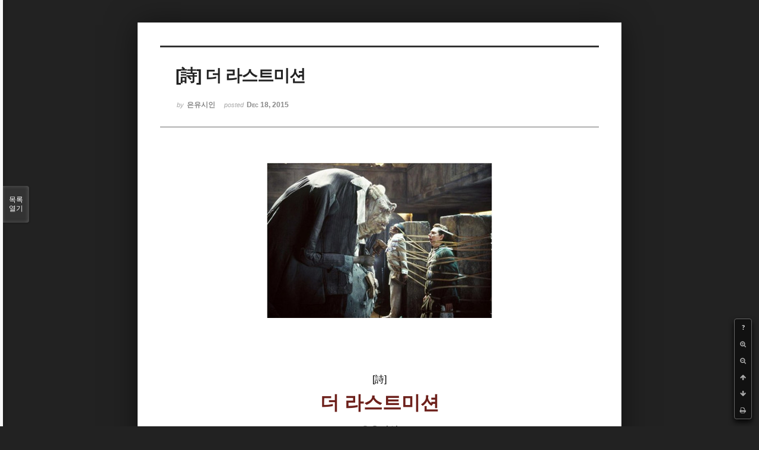

--- FILE ---
content_type: text/html; charset=UTF-8
request_url: http://bumdol72xe.dothome.co.kr/xe/index.php?mid=poemold&listStyle=viewer&page=1&search_target=tag&search_keyword=%EC%9B%94%EA%B0%84&document_srl=26576
body_size: 6593
content:
<!DOCTYPE html>
<html lang="ko">
<head>
<!-- META -->
<meta charset="utf-8">
<meta name="Generator" content="XpressEngine">
<meta http-equiv="X-UA-Compatible" content="IE=edge">
<!-- TITLE -->
<title>시&amp;시조 - [詩] 더 라스트미션</title>
<!-- CSS -->
<link rel="stylesheet" href="/xe/common/css/xe.min.css?20170130022911" />
<link rel="stylesheet" href="/xe/common/js/plugins/ui/jquery-ui.min.css?20170130022942" />
<link rel="stylesheet" href="https://maxcdn.bootstrapcdn.com/font-awesome/4.2.0/css/font-awesome.min.css" />
<link rel="stylesheet" href="/xe/modules/board/skins/sketchbook5/css/board.css?20170130111129" />
<!--[if lt IE 9]><link rel="stylesheet" href="/xe/modules/board/skins/sketchbook5/css/ie8.css?20170130111129" />
<![endif]--><link rel="stylesheet" href="/xe/modules/board/skins/sketchbook5/css/print.css?20170130111129" media="print" />
<link rel="stylesheet" href="/xe/modules/board/skins/sketchbook5/css/jquery.mCustomScrollbar.css?20170130111129" />
<link rel="stylesheet" href="/xe/modules/editor/styles/default/style.css?20170130023018" />
<!-- JS -->
<!--[if lt IE 9]><script src="/xe/common/js/jquery-1.x.min.js?20170130022911"></script>
<![endif]--><!--[if gte IE 9]><!--><script src="/xe/common/js/jquery.min.js?20170130022911"></script>
<!--<![endif]--><script src="/xe/common/js/x.min.js?20170130103037"></script>
<script src="/xe/common/js/xe.min.js?20170414184040"></script>
<script src="/xe/modules/board/tpl/js/board.min.js?20170130055150"></script>
<!-- RSS -->
<!-- ICON -->

<script>
						if(!captchaTargetAct) {var captchaTargetAct = [];}
						captchaTargetAct.push("procMemberInsert");
						</script>

<meta name="viewport" content="width=device-width, initial-scale=1, minimum-scale=1, maximum-scale=1, user-scalable=yes, target-densitydpi=medium-dpi" />
<style> .xe_content { font-size:12px; }</style>
<link rel="canonical" href="http://bumdol72xe.dothome.co.kr/xe/poemold/26576" />
<meta name="description" content="[詩]   더 라스트미션   - 은유시인 -                                           세상의 종말이 예고되고 검은 장막이 서서히 드리워졌다                                    세상의 피에로들은 각자가 익힌 재능만큼 허재비 띄운다                                    사랑도 증오도 기쁨도 슬픔도 은혜도 원한도 애정도 분노도                                    희로애락의 모든 감정과 기억 영겁의 시간과 더불어 ..." />
<meta property="og:locale" content="ko_KR" />
<meta property="og:type" content="article" />
<meta property="og:url" content="http://bumdol72xe.dothome.co.kr/xe/poemold/26576" />
<meta property="og:title" content="시&amp;amp;시조 - [詩] 더 라스트미션" />
<meta property="og:description" content="[詩]   더 라스트미션   - 은유시인 -                                           세상의 종말이 예고되고 검은 장막이 서서히 드리워졌다                                    세상의 피에로들은 각자가 익힌 재능만큼 허재비 띄운다                                    사랑도 증오도 기쁨도 슬픔도 은혜도 원한도 애정도 분노도                                    희로애락의 모든 감정과 기억 영겁의 시간과 더불어 ..." />
<meta property="article:published_time" content="2015-12-18T23:46:24+09:00" />
<meta property="article:modified_time" content="2017-08-07T12:46:02+09:00" />
<meta property="article:tag" content="월간" />
<meta property="article:tag" content="한국인" />
<meta property="article:tag" content="김영찬" />
<meta property="article:tag" content="은유시인" />
<meta property="article:tag" content="부산문학" />
<meta property="article:tag" content="등단" />
<meta property="article:tag" content="순수문학" />
<meta property="article:tag" content="종합문예지" />
<meta property="article:tag" content="노벨문학" />
<meta property="article:tag" content="인쇄정보신문" />
<meta property="article:tag" content="시인" />
<meta property="article:tag" content="수필가" />
<meta property="article:tag" content="소설가" />
<meta property="article:tag" content="등단문" />
<meta property="article:tag" content="우주" />
<meta property="article:tag" content="전쟁" />
<meta property="article:tag" content="공상과학" />
<meta property="article:tag" content="미래" />
<meta property="article:tag" content="첨단기지" />
<meta property="article:tag" content="혜성" />
<meta property="og:image" content="http://bumdol72xe.dothome.co.kr/xe/./files/attach/images/456/576/026/2a98ed0abd1c0e095ba3d1f4cecab104.jpg" />
<meta property="og:image:width" content="380" />
<meta property="og:image:height" content="262" />
<style data-id="bdCss">
.bd em,.bd .color{color:#333333;}
.bd .shadow{text-shadow:1px 1px 1px ;}
.bd .bolder{color:#333333;text-shadow:2px 2px 4px ;}
.bd .bg_color{background-color:#333333;}
.bd .bg_f_color{background-color:#333333;background:-webkit-linear-gradient(#FFF -50%,#333333 50%);background:linear-gradient(to bottom,#FFF -50%,#333333 50%);}
.bd .border_color{border-color:#333333;}
.bd .bx_shadow{box-shadow:0 0 2px ;}
.viewer_with.on:before{background-color:#333333;box-shadow:0 0 2px #333333;}
.bd_zine.zine li:first-child,.bd_tb_lst.common_notice tr:first-child td{margin-top:2px;border-top:1px solid #DDD}
.bd_zine .info b,.bd_zine .info a{color:;}
.bd_zine.card h3{color:#333333;}
</style>
<style>
body,input,textarea,select,button,table{font-family:;}
#viewer .rd_trb,#viewer #trackback{display:none}
</style><script>
//<![CDATA[
var current_url = "http://bumdol72xe.dothome.co.kr/xe/?mid=poemold&listStyle=viewer&page=1&search_target=tag&search_keyword=%EC%9B%94%EA%B0%84&document_srl=26576";
var request_uri = "http://bumdol72xe.dothome.co.kr/xe/";
var current_mid = "poemold";
var waiting_message = "서버에 요청 중입니다. 잠시만 기다려주세요.";
var ssl_actions = new Array();
var default_url = "http://bumdol72xe.dothome.co.kr/xe";
xe.current_lang = "ko";
xe.cmd_find = "찾기";
xe.cmd_cancel = "취소";
xe.cmd_confirm = "확인";
xe.msg_no_root = "루트는 선택 할 수 없습니다.";
xe.msg_no_shortcut = "바로가기는 선택 할 수 없습니다.";
xe.msg_select_menu = "대상 메뉴 선택";
//]]>
</script>
</head>
<body class="viewer_blk">
<!--#JSPLUGIN:ui--><script>//<![CDATA[
var lang_type = "ko";
var bdLogin = "로그인 하시겠습니까?@http://bumdol72xe.dothome.co.kr/xe/index.php?mid=poemold&listStyle=viewer&page=1&search_target=tag&search_keyword=%EC%9B%94%EA%B0%84&document_srl=26576&act=dispMemberLoginForm";
jQuery(function($){
	board('#bd_456_26576');
});
//]]></script>

<div id="viewer" class="white viewer_style rd_nav_blk">
	<div id="bd_456_26576" class="bd clear  " data-default_style="viewer" data-bdFilesType="" data-bdNavSide="N" style="max-width:px">
		<div id="rd_ie" class="ie8_only"><i class="tl"></i><i class="tc"></i><i class="tr"></i><i class="ml"></i><i class="mr"></i><i class="bl"></i><i class="bc"></i><i class="br"></i></div>
		<div class="rd rd_nav_style2 clear" style="padding:;" data-docSrl="26576">
	
	<div class="rd_hd clear" style="">
		
				
		<div class="blog v" style="text-align:;;">
			<div class="top_area ngeb np_18px" style="text-align:">
															</div>
			<h1 class="font ngeb" style=";-webkit-animation-name:rd_h1_v;-moz-animation-name:rd_h1_v;animation-name:rd_h1_v;">[詩] 더 라스트미션</h1>						<div class="btm_area ngeb np_18px" style="text-align:"> 
								<span><small>by </small><b>은유시인</b></span>				<span title="2015.12.18 23:46"><small>posted </small><b class="date">Dec 18, 2015</b></span>															</div>
		</div>		
				
				
				
				
				<div class="rd_nav_side">
			<div class="rd_nav img_tx fr m_btn_wrp">
		<div class="help bubble left m_no">
		<a class="text" href="#" onclick="jQuery(this).next().fadeToggle();return false;">?</a>
		<div class="wrp">
			<div class="speech">
				<h4>단축키</h4>
				<p><strong><i class="fa fa-long-arrow-left"></i><span class="blind">Prev</span></strong>이전 문서</p>
				<p><strong><i class="fa fa-long-arrow-right"></i><span class="blind">Next</span></strong>다음 문서</p>
				<p><strong>ESC</strong>닫기</p>			</div>
			<i class="bubble_edge"></i>
			<i class="ie8_only bl"></i><i class="ie8_only br"></i>
		</div>
	</div>	<a class="tg_btn2 bubble m_no" href="#" data-href=".bd_font_select" title="글꼴 선택"><strong>가</strong><i class="arrow down"></i></a>	<a class="font_plus bubble" href="#" title="크게"><i class="fa fa-search-plus"></i><b class="tx">크게</b></a>
	<a class="font_minus bubble" href="#" title="작게"><i class="fa fa-search-minus"></i><b class="tx">작게</b></a>
			<a class="back_to bubble m_no" href="#bd_456_26576" title="위로"><i class="fa fa-arrow-up"></i><b class="tx">위로</b></a>
	<a class="back_to bubble m_no" href="#rd_end_26576" title="(목록) 아래로"><i class="fa fa-arrow-down"></i><b class="tx">아래로</b></a>
	<a class="comment back_to bubble if_viewer m_no" href="#26576_comment" title="댓글로 가기"><i class="fa fa-comment"></i><b class="tx">댓글로 가기</b></a>
	<a class="print_doc bubble m_no this" href="http://bumdol72xe.dothome.co.kr/xe/index.php?mid=poemold&amp;listStyle=viewer&amp;page=1&amp;search_target=tag&amp;search_keyword=%EC%9B%94%EA%B0%84&amp;document_srl=26576" title="인쇄"><i class="fa fa-print"></i><b class="tx">인쇄</b></a>			</div>		</div>			</div>
	
		
	<div class="rd_body clear">
		
				
				
				<article><!--BeforeDocument(26576,496)--><div class="document_26576_496 xe_content"><p style="padding:0px;color:rgb(62,70,74);font-family:gulim;line-height:19.2px;text-align:center;"><font color="#000000" size="3" face="돋움체"><span style="font-family:Gulim, '굴림', AppleGothic, sans-serif;"><img src="http://bumdol72xe.dothome.co.kr/xe/files/attach/images/456/576/026/2a98ed0abd1c0e095ba3d1f4cecab104.jpg" alt="last-01.jpg" width="380" height="262" style="" /></span></font></p>
<p><font color="#000000" size="3" face="돋움체"><br /></font></p>
<font color="#000000" size="3" face="돋움체">
</font><p></p>
<p><font color="#000000" size="3" face="돋움체"><br /></font></p>
<p style="padding:0px;color:rgb(62,70,74);font-family:gulim;line-height:19.2px;text-align:center;"><br /></p>
<p style="padding:0px;color:rgb(62,70,74);font-family:gulim;line-height:19.2px;text-align:center;"><font color="#000000" size="3" face="돋움체"><span style="font-family:Gulim, '굴림', AppleGothic, sans-serif;"><br /></span></font></p>
<p style="padding:0px;color:rgb(62,70,74);font-family:gulim;line-height:19.2px;text-align:center;"><font color="#000000" size="3" face="돋움체"><span style="font-family:Gulim, '굴림', AppleGothic, sans-serif;">[詩]</span></font></p>
<span style="color:rgb(62,70,74);line-height:19.2px;font-family:Gulim, '굴림', AppleGothic, sans-serif;"></span><p align="center" style="padding:0px;color:rgb(62,70,74);font-family:gulim;line-height:19.2px;"><span style="font-family:Gulim, '굴림', AppleGothic, sans-serif;"> </span></p>
<span style="color:rgb(62,70,74);line-height:19.2px;font-family:Gulim, '굴림', AppleGothic, sans-serif;"></span><p align="center" style="padding:0px;color:rgb(62,70,74);font-family:gulim;line-height:19.2px;"><font color="#6d201b" size="6" face="바탕"><strong><span style="font-family:Gulim, '굴림', AppleGothic, sans-serif;">더 라스트미션</span></strong></font></p>
<span style="color:rgb(62,70,74);line-height:19.2px;font-family:Gulim, '굴림', AppleGothic, sans-serif;"></span><p align="center" style="padding:0px;color:rgb(62,70,74);font-family:gulim;line-height:19.2px;"><span style="font-family:Gulim, '굴림', AppleGothic, sans-serif;"> </span></p>
<span style="color:rgb(62,70,74);line-height:19.2px;font-family:Gulim, '굴림', AppleGothic, sans-serif;"></span><p align="center" style="padding:0px;color:rgb(62,70,74);font-family:gulim;line-height:19.2px;"><font color="#000000" size="3" face="돋움체"><span style="font-family:Gulim, '굴림', AppleGothic, sans-serif;">- 은유시인 -</span></font></p>
<span style="line-height:19.2px;font-family:Gulim, '굴림', AppleGothic, sans-serif;"></span><p align="center" style="padding:0px;color:rgb(62,70,74);font-family:gulim;line-height:19.2px;"><span style="font-family:Gulim, '굴림', AppleGothic, sans-serif;color:rgb(0,0,0);"> </span></p>
<span style="line-height:19.2px;font-family:Gulim, '굴림', AppleGothic, sans-serif;"></span><p align="center" style="padding:0px;color:rgb(62,70,74);font-family:gulim;line-height:19.2px;"><span style="font-family:Gulim, '굴림', AppleGothic, sans-serif;color:rgb(0,0,0);"> </span></p>
<span style="line-height:19.2px;font-family:Gulim, '굴림', AppleGothic, sans-serif;"></span><p style="padding:0px;color:rgb(62,70,74);font-family:gulim;line-height:19.2px;"><font color="#000000" size="3" face="돋움체"><span style="font-family:Gulim, '굴림', AppleGothic, sans-serif;"> </span></font></p>
<span style="line-height:19.2px;font-family:Gulim, '굴림', AppleGothic, sans-serif;"></span><p style="padding:0px;color:rgb(62,70,74);font-family:gulim;line-height:19.2px;"><span style="font-family:Gulim, '굴림', AppleGothic, sans-serif;font-size:medium;line-height:19.2px;color:rgb(0,0,0);">                                   </span><span style="font-family:Gulim, '굴림', AppleGothic, sans-serif;font-size:medium;line-height:19.2px;color:rgb(0,0,0);"> </span><font color="#000000" size="3" face="돋움체"><span style="font-family:Gulim, '굴림', AppleGothic, sans-serif;">세상의 종말이 예고되고 검은 장막이 서서히 드리워졌다</span><br /></font><span style="color:rgb(0,0,0);font-family:Gulim, '굴림', AppleGothic, sans-serif;font-size:medium;line-height:19.2px;">                                    </span><font color="#000000" size="3" face="돋움체"><span style="font-family:Gulim, '굴림', AppleGothic, sans-serif;">세상의 피에로들은 각자가 익힌 재능만큼 허재비 띄운다</span><br /></font><span style="color:rgb(0,0,0);font-family:Gulim, '굴림', AppleGothic, sans-serif;font-size:medium;line-height:19.2px;">                                    </span><font color="#000000" size="3" face="돋움체"><span style="font-family:Gulim, '굴림', AppleGothic, sans-serif;">사랑도 증오도 기쁨도 슬픔도 은혜도 원한도 애정도 분노도</span><br /></font><span style="color:rgb(0,0,0);font-family:Gulim, '굴림', AppleGothic, sans-serif;font-size:medium;line-height:19.2px;">                                    </span><font color="#000000" size="3" face="돋움체"><span style="font-family:Gulim, '굴림', AppleGothic, sans-serif;">희로애락의 모든 감정과 기억 영겁의 시간과 더불어 소멸되니</span><br /></font><span style="color:rgb(0,0,0);font-family:Gulim, '굴림', AppleGothic, sans-serif;font-size:medium;line-height:19.2px;">                                    </span><font color="#000000" size="3" face="돋움체"><span style="font-family:Gulim, '굴림', AppleGothic, sans-serif;">장엄하고 거룩한 의식의 막바지에 더 라스트미션이 펼쳐진다</span></font></p>
<span style="line-height:19.2px;font-family:Gulim, '굴림', AppleGothic, sans-serif;"></span><p style="padding:0px;color:rgb(62,70,74);font-family:gulim;line-height:19.2px;"><span style="font-family:Gulim, '굴림', AppleGothic, sans-serif;color:rgb(0,0,0);"> </span></p>
<span style="line-height:19.2px;font-family:Gulim, '굴림', AppleGothic, sans-serif;"></span><p style="padding:0px;color:rgb(62,70,74);font-family:gulim;line-height:19.2px;"><span style="font-family:Gulim, '굴림', AppleGothic, sans-serif;font-size:medium;line-height:19.2px;color:rgb(0,0,0);">                                   </span><span style="font-family:Gulim, '굴림', AppleGothic, sans-serif;font-size:medium;line-height:19.2px;color:rgb(0,0,0);"> </span><font color="#000000" size="3" face="돋움체"><span style="font-family:Gulim, '굴림', AppleGothic, sans-serif;">하늘이 주저앉고 땅이 움푹 패며 지옥의 문이 활짝 열렸다</span><br /></font><span style="color:rgb(0,0,0);font-family:Gulim, '굴림', AppleGothic, sans-serif;font-size:medium;line-height:19.2px;">                                    </span><font color="#000000" size="3" face="돋움체"><span style="font-family:Gulim, '굴림', AppleGothic, sans-serif;">인간들과 축생들 모두 살 구멍 찾아 이리 뛰고 저리 뛴다</span><br /></font><span style="color:rgb(0,0,0);font-family:Gulim, '굴림', AppleGothic, sans-serif;font-size:medium;line-height:19.2px;">                                    </span><font color="#000000" size="3" face="돋움체"><span style="font-family:Gulim, '굴림', AppleGothic, sans-serif;">고상함도 저급함도 우아함도 촌스러움도 느긋함도 조급함도</span><br /></font><span style="color:rgb(0,0,0);font-family:Gulim, '굴림', AppleGothic, sans-serif;font-size:medium;line-height:19.2px;">                                    </span><font color="#000000" size="3" face="돋움체"><span style="font-family:Gulim, '굴림', AppleGothic, sans-serif;">절대공포 속에서는 모든 체면과 인간다움마저 한갓 물거품이니</span><br /></font><span style="color:rgb(0,0,0);font-family:Gulim, '굴림', AppleGothic, sans-serif;font-size:medium;line-height:19.2px;">                                    </span><font color="#000000" size="3" face="돋움체"><span style="font-family:Gulim, '굴림', AppleGothic, sans-serif;">모든 것들이 뒤엉킨 아수라장 속에 더 라스트미션이 펼쳐진다.</span></font></p>
<span style="line-height:19.2px;font-family:Gulim, '굴림', AppleGothic, sans-serif;"></span><p style="padding:0px;color:rgb(62,70,74);font-family:gulim;line-height:19.2px;"><span style="font-family:Gulim, '굴림', AppleGothic, sans-serif;color:rgb(0,0,0);"> </span></p>
<span style="line-height:19.2px;font-family:Gulim, '굴림', AppleGothic, sans-serif;"></span><p style="padding:0px;color:rgb(62,70,74);font-family:gulim;line-height:19.2px;"><span style="font-family:Gulim, '굴림', AppleGothic, sans-serif;color:rgb(0,0,0);"> </span></p>
<span style="color:rgb(62,70,74);line-height:19.2px;font-family:Gulim, '굴림', AppleGothic, sans-serif;"></span><p style="padding:0px;color:rgb(62,70,74);font-family:gulim;line-height:19.2px;"><span style="font-family:Gulim, '굴림', AppleGothic, sans-serif;"> </span></p>
<span style="color:rgb(62,70,74);line-height:19.2px;font-family:Gulim, '굴림', AppleGothic, sans-serif;"></span><p style="padding:0px;color:rgb(62,70,74);font-family:gulim;line-height:19.2px;"><font color="#8d3901" size="3" face="돋움체"><span style="font-family:Gulim, '굴림', AppleGothic, sans-serif;">※ 더 라스트미션 : 마지막 절차. </span><br /><span style="font-family:Gulim, '굴림', AppleGothic, sans-serif;">   하나님의 중재로 인한 최후의 심판일 수도 있고, </span><span style="font-family:Gulim, '굴림', AppleGothic, sans-serif;">천국과 지옥으로 가름하는 순서일 수도 있다. </span><span style="font-family:Gulim, '굴림', AppleGothic, sans-serif;">인간은 그 누구도 죄를 범치 않고 세상을 살아갈 수는 없다. </span><span style="font-family:Gulim, '굴림', AppleGothic, sans-serif;">고로 인간 세계에는 절대 선과 절대 악이 존재하지 않는다.</span></font></p>
<span style="color:rgb(62,70,74);line-height:19.2px;font-family:Gulim, '굴림', AppleGothic, sans-serif;"></span><p style="padding:0px;color:rgb(62,70,74);font-family:gulim;line-height:19.2px;"><span style="font-family:Gulim, '굴림', AppleGothic, sans-serif;"> </span></p>
<span style="color:rgb(62,70,74);line-height:19.2px;font-family:Gulim, '굴림', AppleGothic, sans-serif;"></span><p align="center" style="padding:0px;color:rgb(62,70,74);font-family:gulim;line-height:19.2px;"><br /><font color="#000000" size="3" face="돋움체"><font color="#a7a4a4"><span style="font-family:Gulim, '굴림', AppleGothic, sans-serif;">2010/09/15/17:36</span></font><br /></font></p>
<span style="color:rgb(62,70,74);line-height:19.2px;font-family:Gulim, '굴림', AppleGothic, sans-serif;"></span><p style="padding:0px;color:rgb(62,70,74);font-family:gulim;line-height:19.2px;"><span style="font-family:Gulim, '굴림', AppleGothic, sans-serif;"> </span></p>
<span style="color:rgb(62,70,74);line-height:19.2px;font-family:Gulim, '굴림', AppleGothic, sans-serif;"></span><p style="padding:0px;color:rgb(62,70,74);font-family:gulim;line-height:19.2px;"><span style="font-family:Gulim, '굴림', AppleGothic, sans-serif;"> </span></p>
<span style="color:rgb(62,70,74);line-height:19.2px;font-family:Gulim, '굴림', AppleGothic, sans-serif;"></span><p style="padding:0px;color:rgb(62,70,74);font-family:gulim;line-height:19.2px;"><span style="font-family:Gulim, '굴림', AppleGothic, sans-serif;"> </span></p>
<span style="color:rgb(62,70,74);line-height:19.2px;font-family:Gulim, '굴림', AppleGothic, sans-serif;"></span><p style="padding:0px;color:rgb(62,70,74);font-family:gulim;line-height:19.2px;"><span style="font-family:Gulim, '굴림', AppleGothic, sans-serif;"> </span></p>
<span style="color:rgb(62,70,74);line-height:19.2px;font-family:Gulim, '굴림', AppleGothic, sans-serif;"></span><p style="padding:0px;color:rgb(62,70,74);font-family:gulim;line-height:19.2px;"><span style="font-family:Gulim, '굴림', AppleGothic, sans-serif;"> </span></p>
<span style="color:rgb(62,70,74);line-height:19.2px;font-family:Gulim, '굴림', AppleGothic, sans-serif;"></span><p style="padding:0px;color:rgb(62,70,74);font-family:gulim;line-height:19.2px;"><span style="font-family:Gulim, '굴림', AppleGothic, sans-serif;"> </span></p>
<span style="color:rgb(62,70,74);line-height:19.2px;font-family:Gulim, '굴림', AppleGothic, sans-serif;"></span><p style="padding:0px;color:rgb(62,70,74);font-family:gulim;line-height:19.2px;"><span style="font-family:Gulim, '굴림', AppleGothic, sans-serif;"> </span></p></div><!--AfterDocument(26576,496)--></article>
				
				<div class="rd_t_f rd_tag css3pie clear">
			<div class="bg_f_color border_color">TAG &bull;</div>
			<ul>
												<li><a href="http://bumdol72xe.dothome.co.kr/xe/index.php?mid=poemold&amp;listStyle=viewer&amp;page=1&amp;search_target=tag&amp;search_keyword=%EC%9B%94%EA%B0%84">월간</a><span class="comma">,</span></li>
												<li><a href="http://bumdol72xe.dothome.co.kr/xe/index.php?mid=poemold&amp;listStyle=viewer&amp;page=1&amp;search_target=tag&amp;search_keyword=%ED%95%9C%EA%B5%AD%EC%9D%B8">한국인</a><span class="comma">,</span></li>
												<li><a href="http://bumdol72xe.dothome.co.kr/xe/index.php?mid=poemold&amp;listStyle=viewer&amp;page=1&amp;search_target=tag&amp;search_keyword=%EA%B9%80%EC%98%81%EC%B0%AC">김영찬</a><span class="comma">,</span></li>
												<li><a href="http://bumdol72xe.dothome.co.kr/xe/index.php?mid=poemold&amp;listStyle=viewer&amp;page=1&amp;search_target=tag&amp;search_keyword=%EC%9D%80%EC%9C%A0%EC%8B%9C%EC%9D%B8">은유시인</a><span class="comma">,</span></li>
												<li><a href="http://bumdol72xe.dothome.co.kr/xe/index.php?mid=poemold&amp;listStyle=viewer&amp;page=1&amp;search_target=tag&amp;search_keyword=%EB%B6%80%EC%82%B0%EB%AC%B8%ED%95%99">부산문학</a><span class="comma">,</span></li>
												<li><a href="http://bumdol72xe.dothome.co.kr/xe/index.php?mid=poemold&amp;listStyle=viewer&amp;page=1&amp;search_target=tag&amp;search_keyword=%EB%93%B1%EB%8B%A8">등단</a><span class="comma">,</span></li>
												<li><a href="http://bumdol72xe.dothome.co.kr/xe/index.php?mid=poemold&amp;listStyle=viewer&amp;page=1&amp;search_target=tag&amp;search_keyword=%EC%88%9C%EC%88%98%EB%AC%B8%ED%95%99">순수문학</a><span class="comma">,</span></li>
												<li><a href="http://bumdol72xe.dothome.co.kr/xe/index.php?mid=poemold&amp;listStyle=viewer&amp;page=1&amp;search_target=tag&amp;search_keyword=%EC%A2%85%ED%95%A9%EB%AC%B8%EC%98%88%EC%A7%80">종합문예지</a><span class="comma">,</span></li>
												<li><a href="http://bumdol72xe.dothome.co.kr/xe/index.php?mid=poemold&amp;listStyle=viewer&amp;page=1&amp;search_target=tag&amp;search_keyword=%EB%85%B8%EB%B2%A8%EB%AC%B8%ED%95%99">노벨문학</a><span class="comma">,</span></li>
												<li><a href="http://bumdol72xe.dothome.co.kr/xe/index.php?mid=poemold&amp;listStyle=viewer&amp;page=1&amp;search_target=tag&amp;search_keyword=%EC%9D%B8%EC%87%84%EC%A0%95%EB%B3%B4%EC%8B%A0%EB%AC%B8">인쇄정보신문</a><span class="comma">,</span></li>
												<li><a href="http://bumdol72xe.dothome.co.kr/xe/index.php?mid=poemold&amp;listStyle=viewer&amp;page=1&amp;search_target=tag&amp;search_keyword=%EC%8B%9C%EC%9D%B8">시인</a><span class="comma">,</span></li>
												<li><a href="http://bumdol72xe.dothome.co.kr/xe/index.php?mid=poemold&amp;listStyle=viewer&amp;page=1&amp;search_target=tag&amp;search_keyword=%EC%88%98%ED%95%84%EA%B0%80">수필가</a><span class="comma">,</span></li>
												<li><a href="http://bumdol72xe.dothome.co.kr/xe/index.php?mid=poemold&amp;listStyle=viewer&amp;page=1&amp;search_target=tag&amp;search_keyword=%EC%86%8C%EC%84%A4%EA%B0%80">소설가</a><span class="comma">,</span></li>
												<li><a href="http://bumdol72xe.dothome.co.kr/xe/index.php?mid=poemold&amp;listStyle=viewer&amp;page=1&amp;search_target=tag&amp;search_keyword=%EB%93%B1%EB%8B%A8%EB%AC%B8">등단문</a><span class="comma">,</span></li>
												<li><a href="http://bumdol72xe.dothome.co.kr/xe/index.php?mid=poemold&amp;listStyle=viewer&amp;page=1&amp;search_target=tag&amp;search_keyword=%EC%9A%B0%EC%A3%BC">우주</a><span class="comma">,</span></li>
												<li><a href="http://bumdol72xe.dothome.co.kr/xe/index.php?mid=poemold&amp;listStyle=viewer&amp;page=1&amp;search_target=tag&amp;search_keyword=%EC%A0%84%EC%9F%81">전쟁</a><span class="comma">,</span></li>
												<li><a href="http://bumdol72xe.dothome.co.kr/xe/index.php?mid=poemold&amp;listStyle=viewer&amp;page=1&amp;search_target=tag&amp;search_keyword=%EA%B3%B5%EC%83%81%EA%B3%BC%ED%95%99">공상과학</a><span class="comma">,</span></li>
												<li><a href="http://bumdol72xe.dothome.co.kr/xe/index.php?mid=poemold&amp;listStyle=viewer&amp;page=1&amp;search_target=tag&amp;search_keyword=%EB%AF%B8%EB%9E%98">미래</a><span class="comma">,</span></li>
												<li><a href="http://bumdol72xe.dothome.co.kr/xe/index.php?mid=poemold&amp;listStyle=viewer&amp;page=1&amp;search_target=tag&amp;search_keyword=%EC%B2%A8%EB%8B%A8%EA%B8%B0%EC%A7%80">첨단기지</a><span class="comma">,</span></li>
												<li><a href="http://bumdol72xe.dothome.co.kr/xe/index.php?mid=poemold&amp;listStyle=viewer&amp;page=1&amp;search_target=tag&amp;search_keyword=%ED%98%9C%EC%84%B1">혜성</a><span class="comma">,</span></li>
							</ul>
		</div>	</div>
	
	<div class="rd_ft">
		
		<div class="rd_sign clear">
			<h4><em class="fa fa-info-circle bd_info_icon"></em> Who's <em>은유시인</em></h4>
			<img class="img fl" src="http://bumdol72xe.dothome.co.kr/xe/files/member_extra_info/profile_image/496/496.jpg?20170130022943" alt="profile" />						<div class="get_sign"><p><span style="font-size:16px;color:rgb(0,117,200);">대한민국에도 노벨문학상 수상자가 나올 그 날만을 위해...</span></p></div>		</div>		
		<div class="bd_prev_next clear">
					</div>		
				
						
				
		<div class="rd_ft_nav clear">
						
						
						<div class="rd_nav img_tx fr m_btn_wrp">
				<a class="back_to bubble m_no" href="#bd_456_26576" title="위로"><i class="fa fa-arrow-up"></i><b class="tx">위로</b></a>
	<a class="back_to bubble m_no" href="#rd_end_26576" title="(목록) 아래로"><i class="fa fa-arrow-down"></i><b class="tx">아래로</b></a>
	<a class="comment back_to bubble if_viewer m_no" href="#26576_comment" title="댓글로 가기"><i class="fa fa-comment"></i><b class="tx">댓글로 가기</b></a>
	<a class="print_doc bubble m_no this" href="http://bumdol72xe.dothome.co.kr/xe/index.php?mid=poemold&amp;listStyle=viewer&amp;page=1&amp;search_target=tag&amp;search_keyword=%EC%9B%94%EA%B0%84&amp;document_srl=26576" title="인쇄"><i class="fa fa-print"></i><b class="tx">인쇄</b></a>			</div>					</div>
	</div>
	
		
	</div>
<hr id="rd_end_26576" class="rd_end clear" />		<div id="viewer_lst" class="">
			<button type="button" id="viewer_lst_tg" class="ngeb bg_color">목록<br /><span class="tx_open">열기</span><span class="tx_close">닫기</span></button>
			<h3 class="ui_font">Articles</h3>
			<div id="viewer_lst_scroll">
				<ul>
					<li>
						<a class="clear" href="http://bumdol72xe.dothome.co.kr/xe/index.php?mid=poemold&amp;listStyle=viewer&amp;page=1&amp;search_target=tag&amp;search_keyword=%EC%9B%94%EA%B0%84&amp;document_srl=36614">
							<span class="tmb"><img src="http://bumdol72xe.dothome.co.kr/xe/files/thumbnails/614/036/90x90.crop.jpg" alt="" /></span>							<span class="tl">[三行詩] 윤정애<b>1</b></span>
							<span class="meta"><strong>은유시인</strong>2016.06.24 21:53</span>
						</a>
					</li><li>
						<a class="clear" href="http://bumdol72xe.dothome.co.kr/xe/index.php?mid=poemold&amp;listStyle=viewer&amp;page=1&amp;search_target=tag&amp;search_keyword=%EC%9B%94%EA%B0%84&amp;document_srl=36603">
							<span class="tmb"><img src="http://bumdol72xe.dothome.co.kr/xe/files/thumbnails/603/036/90x90.crop.jpg" alt="" /></span>							<span class="tl">[時調] 비엔씨(B&amp;C)에 가면<b>3</b></span>
							<span class="meta"><strong>은유시인</strong>2016.06.24 21:46</span>
						</a>
					</li><li>
						<a class="clear" href="http://bumdol72xe.dothome.co.kr/xe/index.php?mid=poemold&amp;listStyle=viewer&amp;page=1&amp;search_target=tag&amp;search_keyword=%EC%9B%94%EA%B0%84&amp;document_srl=36596">
							<span class="tmb"><img src="http://bumdol72xe.dothome.co.kr/xe/files/thumbnails/596/036/90x90.crop.jpg" alt="" /></span>							<span class="tl">[三行詩] 비엔씨<b>2</b></span>
							<span class="meta"><strong>은유시인</strong>2016.06.24 21:36</span>
						</a>
					</li><li>
						<a class="clear" href="http://bumdol72xe.dothome.co.kr/xe/index.php?mid=poemold&amp;listStyle=viewer&amp;page=1&amp;search_target=tag&amp;search_keyword=%EC%9B%94%EA%B0%84&amp;document_srl=36591">
							<span class="tmb"><img src="http://bumdol72xe.dothome.co.kr/xe/files/thumbnails/591/036/90x90.crop.jpg" alt="" /></span>							<span class="tl">[詩] 우리, 새롭게 출발하리니<b>2</b></span>
							<span class="meta"><strong>은유시인</strong>2016.06.24 21:24</span>
						</a>
					</li><li>
						<a class="clear" href="http://bumdol72xe.dothome.co.kr/xe/index.php?mid=poemold&amp;listStyle=viewer&amp;page=1&amp;search_target=tag&amp;search_keyword=%EC%9B%94%EA%B0%84&amp;document_srl=27269">
							<span class="tmb"><img src="http://bumdol72xe.dothome.co.kr/xe/files/thumbnails/269/027/90x90.crop.jpg" alt="" /></span>							<span class="tl">[時調] 산사(山寺)<b>1</b></span>
							<span class="meta"><strong>은유시인</strong>2015.12.22 18:19</span>
						</a>
					</li><li>
						<a class="clear" href="http://bumdol72xe.dothome.co.kr/xe/index.php?mid=poemold&amp;listStyle=viewer&amp;page=1&amp;search_target=tag&amp;search_keyword=%EC%9B%94%EA%B0%84&amp;document_srl=27266">
							<span class="tmb"><img src="http://bumdol72xe.dothome.co.kr/xe/files/thumbnails/266/027/90x90.crop.jpg" alt="" /></span>							<span class="tl">[時調] 심술도 그 지경이면</span>
							<span class="meta"><strong>은유시인</strong>2015.12.22 18:08</span>
						</a>
					</li><li>
						<a class="clear" href="http://bumdol72xe.dothome.co.kr/xe/index.php?mid=poemold&amp;listStyle=viewer&amp;page=1&amp;search_target=tag&amp;search_keyword=%EC%9B%94%EA%B0%84&amp;document_srl=27263">
							<span class="tmb"><img src="http://bumdol72xe.dothome.co.kr/xe/files/thumbnails/263/027/90x90.crop.jpg" alt="" /></span>							<span class="tl">[時調] 적요(寂寥)<b>4</b></span>
							<span class="meta"><strong>은유시인</strong>2015.12.22 17:57</span>
						</a>
					</li><li>
						<a class="clear" href="http://bumdol72xe.dothome.co.kr/xe/index.php?mid=poemold&amp;listStyle=viewer&amp;page=1&amp;search_target=tag&amp;search_keyword=%EC%9B%94%EA%B0%84&amp;document_srl=27260">
							<span class="tmb"><img src="http://bumdol72xe.dothome.co.kr/xe/files/thumbnails/260/027/90x90.crop.jpg" alt="" /></span>							<span class="tl">[時調] 일월애(一月愛)<b>2</b></span>
							<span class="meta"><strong>은유시인</strong>2015.12.22 17:49</span>
						</a>
					</li><li>
						<a class="clear" href="http://bumdol72xe.dothome.co.kr/xe/index.php?mid=poemold&amp;listStyle=viewer&amp;page=1&amp;search_target=tag&amp;search_keyword=%EC%9B%94%EA%B0%84&amp;document_srl=27253">
							<span class="tmb"><img src="http://bumdol72xe.dothome.co.kr/xe/files/thumbnails/253/027/90x90.crop.jpg" alt="" /></span>							<span class="tl">[時調] 조화(造花)<b>2</b></span>
							<span class="meta"><strong>은유시인</strong>2015.12.22 17:39</span>
						</a>
					</li><li>
						<a class="clear" href="http://bumdol72xe.dothome.co.kr/xe/index.php?mid=poemold&amp;listStyle=viewer&amp;page=1&amp;search_target=tag&amp;search_keyword=%EC%9B%94%EA%B0%84&amp;document_srl=27250">
							<span class="tmb"><img src="http://bumdol72xe.dothome.co.kr/xe/files/thumbnails/250/027/90x90.crop.jpg" alt="" /></span>							<span class="tl">[時調] 무궁화(無窮花)</span>
							<span class="meta"><strong>은유시인</strong>2015.12.22 17:31</span>
						</a>
					</li><li>
						<a class="clear" href="http://bumdol72xe.dothome.co.kr/xe/index.php?mid=poemold&amp;listStyle=viewer&amp;page=1&amp;search_target=tag&amp;search_keyword=%EC%9B%94%EA%B0%84&amp;document_srl=27247">
							<span class="tmb"><img src="http://bumdol72xe.dothome.co.kr/xe/files/thumbnails/247/027/90x90.crop.jpg" alt="" /></span>							<span class="tl">[時調] 길(路)<b>2</b></span>
							<span class="meta"><strong>은유시인</strong>2015.12.22 17:22</span>
						</a>
					</li><li>
						<a class="clear" href="http://bumdol72xe.dothome.co.kr/xe/index.php?mid=poemold&amp;listStyle=viewer&amp;page=1&amp;search_target=tag&amp;search_keyword=%EC%9B%94%EA%B0%84&amp;document_srl=27244">
							<span class="tmb"><img src="http://bumdol72xe.dothome.co.kr/xe/files/thumbnails/244/027/90x90.crop.jpg" alt="" /></span>							<span class="tl">[時調] 메리크리스마스</span>
							<span class="meta"><strong>은유시인</strong>2015.12.22 17:12</span>
						</a>
					</li><li>
						<a class="clear" href="http://bumdol72xe.dothome.co.kr/xe/index.php?mid=poemold&amp;listStyle=viewer&amp;page=1&amp;search_target=tag&amp;search_keyword=%EC%9B%94%EA%B0%84&amp;document_srl=27239">
							<span class="tmb"><img src="http://bumdol72xe.dothome.co.kr/xe/files/thumbnails/239/027/90x90.crop.jpg" alt="" /></span>							<span class="tl">[時調] 낙조(落照)</span>
							<span class="meta"><strong>은유시인</strong>2015.12.22 11:27</span>
						</a>
					</li><li>
						<a class="clear" href="http://bumdol72xe.dothome.co.kr/xe/index.php?mid=poemold&amp;listStyle=viewer&amp;page=1&amp;search_target=tag&amp;search_keyword=%EC%9B%94%EA%B0%84&amp;document_srl=27236">
							<span class="tmb"><img src="http://bumdol72xe.dothome.co.kr/xe/files/thumbnails/236/027/90x90.crop.jpg" alt="" /></span>							<span class="tl">[時調] 십이월애(十二月愛)</span>
							<span class="meta"><strong>은유시인</strong>2015.12.22 11:17</span>
						</a>
					</li><li>
						<a class="clear" href="http://bumdol72xe.dothome.co.kr/xe/index.php?mid=poemold&amp;listStyle=viewer&amp;page=1&amp;search_target=tag&amp;search_keyword=%EC%9B%94%EA%B0%84&amp;document_srl=27233">
							<span class="tmb"><img src="http://bumdol72xe.dothome.co.kr/xe/files/thumbnails/233/027/90x90.crop.jpg" alt="" /></span>							<span class="tl">[時調] 계란을 삶으며</span>
							<span class="meta"><strong>은유시인</strong>2015.12.22 11:07</span>
						</a>
					</li><li>
						<a class="clear" href="http://bumdol72xe.dothome.co.kr/xe/index.php?mid=poemold&amp;listStyle=viewer&amp;page=1&amp;search_target=tag&amp;search_keyword=%EC%9B%94%EA%B0%84&amp;document_srl=27228">
							<span class="tmb"><img src="http://bumdol72xe.dothome.co.kr/xe/files/thumbnails/228/027/90x90.crop.jpg" alt="" /></span>							<span class="tl">[時調] 시조(時調)란 모름지기</span>
							<span class="meta"><strong>은유시인</strong>2015.12.22 10:55</span>
						</a>
					</li><li>
						<a class="clear" href="http://bumdol72xe.dothome.co.kr/xe/index.php?mid=poemold&amp;listStyle=viewer&amp;page=1&amp;search_target=tag&amp;search_keyword=%EC%9B%94%EA%B0%84&amp;document_srl=27223">
							<span class="tmb"><img src="http://bumdol72xe.dothome.co.kr/xe/files/thumbnails/223/027/90x90.crop.jpg" alt="" /></span>							<span class="tl">[時調] 추우(秋雨)</span>
							<span class="meta"><strong>은유시인</strong>2015.12.22 10:45</span>
						</a>
					</li><li>
						<a class="clear" href="http://bumdol72xe.dothome.co.kr/xe/index.php?mid=poemold&amp;listStyle=viewer&amp;page=1&amp;search_target=tag&amp;search_keyword=%EC%9B%94%EA%B0%84&amp;document_srl=27218">
							<span class="tmb"><img src="http://bumdol72xe.dothome.co.kr/xe/files/thumbnails/218/027/90x90.crop.jpg" alt="" /></span>							<span class="tl">[時調] 십일월애(十一月愛)</span>
							<span class="meta"><strong>은유시인</strong>2015.12.22 09:54</span>
						</a>
					</li><li>
						<a class="clear" href="http://bumdol72xe.dothome.co.kr/xe/index.php?mid=poemold&amp;listStyle=viewer&amp;page=1&amp;search_target=tag&amp;search_keyword=%EC%9B%94%EA%B0%84&amp;document_srl=27215">
							<span class="tmb"><img src="http://bumdol72xe.dothome.co.kr/xe/files/thumbnails/215/027/90x90.crop.jpg" alt="" /></span>							<span class="tl">[時調] 시월애(十月愛)</span>
							<span class="meta"><strong>은유시인</strong>2015.12.22 09:43</span>
						</a>
					</li><li>
						<a class="clear" href="http://bumdol72xe.dothome.co.kr/xe/index.php?mid=poemold&amp;listStyle=viewer&amp;page=1&amp;search_target=tag&amp;search_keyword=%EC%9B%94%EA%B0%84&amp;document_srl=27205">
							<span class="tmb"><img src="http://bumdol72xe.dothome.co.kr/xe/files/thumbnails/205/027/90x90.crop.jpg" alt="" /></span>							<span class="tl">[時調] 축제(祝祭)</span>
							<span class="meta"><strong>은유시인</strong>2015.12.21 18:10</span>
						</a>
					</li>				</ul>
			</div>
			<div id="viewer_pn" class="bd_pg clear">
								<strong class="this">1</strong> 
												 
				<a href="http://bumdol72xe.dothome.co.kr/xe/index.php?mid=poemold&amp;listStyle=viewer&amp;page=2&amp;search_target=tag&amp;search_keyword=%EC%9B%94%EA%B0%84&amp;document_srl=26576">2</a>								 
				<a href="http://bumdol72xe.dothome.co.kr/xe/index.php?mid=poemold&amp;listStyle=viewer&amp;page=3&amp;search_target=tag&amp;search_keyword=%EC%9B%94%EA%B0%84&amp;document_srl=26576">3</a>								 
				<a href="http://bumdol72xe.dothome.co.kr/xe/index.php?mid=poemold&amp;listStyle=viewer&amp;page=4&amp;search_target=tag&amp;search_keyword=%EC%9B%94%EA%B0%84&amp;document_srl=26576">4</a>								 
				<a href="http://bumdol72xe.dothome.co.kr/xe/index.php?mid=poemold&amp;listStyle=viewer&amp;page=5&amp;search_target=tag&amp;search_keyword=%EC%9B%94%EA%B0%84&amp;document_srl=26576">5</a>								 
				<a href="http://bumdol72xe.dothome.co.kr/xe/index.php?mid=poemold&amp;listStyle=viewer&amp;page=6&amp;search_target=tag&amp;search_keyword=%EC%9B%94%EA%B0%84&amp;document_srl=26576">6</a>								 
				<a href="http://bumdol72xe.dothome.co.kr/xe/index.php?mid=poemold&amp;listStyle=viewer&amp;page=7&amp;search_target=tag&amp;search_keyword=%EC%9B%94%EA%B0%84&amp;document_srl=26576">7</a>								 
				<a href="http://bumdol72xe.dothome.co.kr/xe/index.php?mid=poemold&amp;listStyle=viewer&amp;page=8&amp;search_target=tag&amp;search_keyword=%EC%9B%94%EA%B0%84&amp;document_srl=26576">8</a>								 
				<a href="http://bumdol72xe.dothome.co.kr/xe/index.php?mid=poemold&amp;listStyle=viewer&amp;page=9&amp;search_target=tag&amp;search_keyword=%EC%9B%94%EA%B0%84&amp;document_srl=26576">9</a>								 
				<a href="http://bumdol72xe.dothome.co.kr/xe/index.php?mid=poemold&amp;listStyle=viewer&amp;page=10&amp;search_target=tag&amp;search_keyword=%EC%9B%94%EA%B0%84&amp;document_srl=26576">10</a>							</div>			<button type="button" class="tg_close2" onClick="jQuery('#viewer_lst_tg').click();" title="닫기">X</button>
		</div>		</div></div><!-- ETC -->
<div class="wfsr"></div>
<script src="/xe/addons/captcha_member/captcha.min.js?20170130103037"></script><script src="/xe/files/cache/js_filter_compiled/d046d1841b9c79c545b82d3be892699d.ko.compiled.js?20170418130533"></script><script src="/xe/files/cache/js_filter_compiled/1bdc15d63816408b99f674eb6a6ffcea.ko.compiled.js?20170418130533"></script><script src="/xe/files/cache/js_filter_compiled/9b007ee9f2af763bb3d35e4fb16498e9.ko.compiled.js?20170418130533"></script><script src="/xe/common/js/plugins/ui/jquery-ui.min.js?20170130022942"></script><script src="/xe/common/js/plugins/ui/jquery.ui.datepicker-ko.js?20170130022942"></script><script src="/xe/modules/board/skins/sketchbook5/js/imagesloaded.pkgd.min.js?20170130111129"></script><script src="/xe/modules/board/skins/sketchbook5/js/jquery.cookie.js?20170130111129"></script><script src="/xe/modules/editor/skins/xpresseditor/js/xe_textarea.min.js?20170130023351"></script><script src="/xe/modules/board/skins/sketchbook5/js/jquery.autogrowtextarea.min.js?20170130111129"></script><script src="/xe/modules/board/skins/sketchbook5/js/board.js?20170130111129"></script><script src="/xe/modules/board/skins/sketchbook5/js/viewer.js?20170130111129"></script><script src="/xe/modules/board/skins/sketchbook5/js/jquery.mousewheel.min.js?20170130111129"></script><script src="/xe/modules/board/skins/sketchbook5/js/jquery.mCustomScrollbar.min.js?20170130111129"></script></body>
</html>
